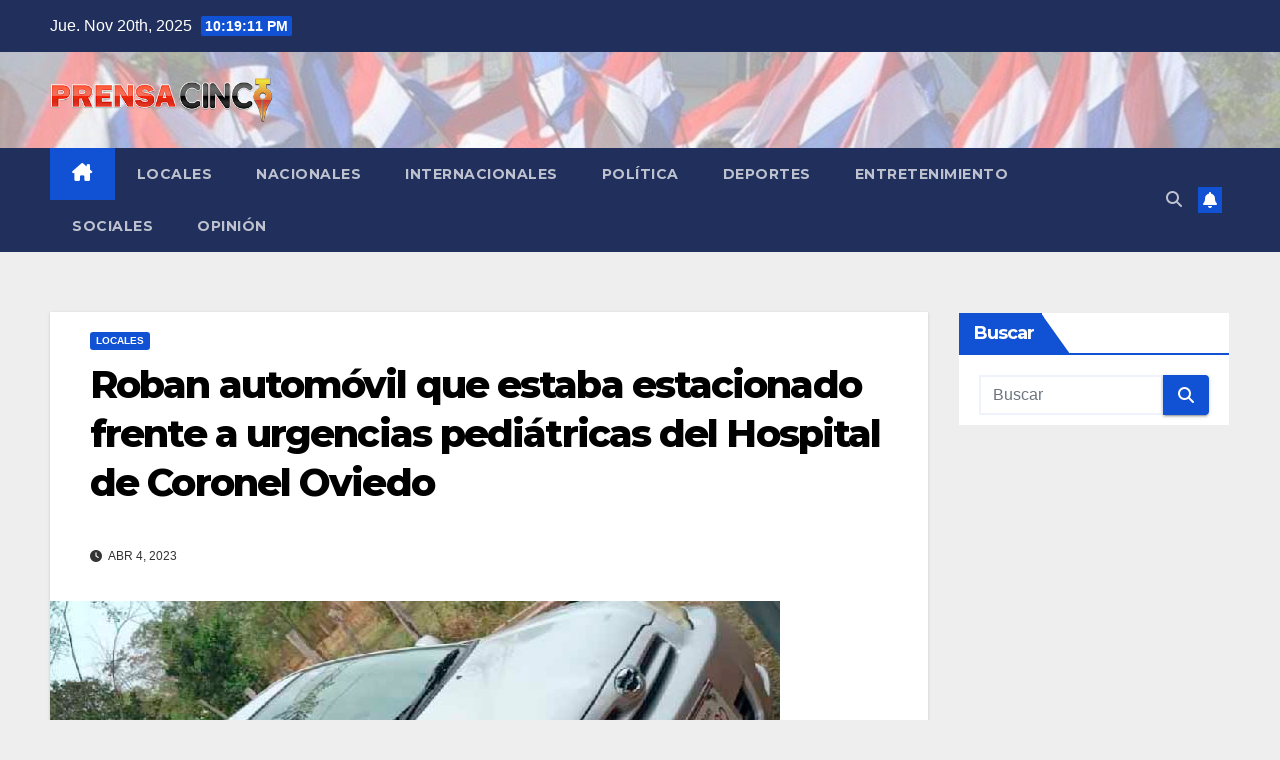

--- FILE ---
content_type: text/html; charset=UTF-8
request_url: https://prensa5.com/roban-automovil-que-estaba-estacionado-frente-a-urgencias-pediatricas-del-hospital-de-coronel-oviedo/
body_size: 14298
content:
<!DOCTYPE html>
<html lang="es">
<head>
<meta charset="UTF-8">
<meta name="viewport" content="width=device-width, initial-scale=1">
<link rel="profile" href="https://gmpg.org/xfn/11">
	<script type="text/javascript">function theChampLoadEvent(e){var t=window.onload;if(typeof window.onload!="function"){window.onload=e}else{window.onload=function(){t();e()}}}</script>
		<script type="text/javascript">var theChampDefaultLang = 'es_ES', theChampCloseIconPath = 'https://prensa5.com/wp-content/plugins/super-socializer/images/close.png';</script>
		<script>var theChampSiteUrl = 'https://prensa5.com', theChampVerified = 0, theChampEmailPopup = 0, heateorSsMoreSharePopupSearchText = 'Search';</script>
			<script> var theChampFBKey = '', theChampFBLang = 'es_ES', theChampFbLikeMycred = 0, theChampSsga = 0, theChampCommentNotification = 0, theChampHeateorFcmRecentComments = 0, theChampFbIosLogin = 0; </script>
						<script type="text/javascript">var theChampFBCommentUrl = 'https://www.facebook.com/prensacinco'; var theChampFBCommentColor = 'light'; var theChampFBCommentNumPosts = ''; var theChampFBCommentWidth = '100%'; var theChampFBCommentOrderby = 'social'; var theChampCommentingTabs = "facebook,disqus, wordpress,", theChampGpCommentsUrl = 'https://www.facebook.com/prensacinco', theChampDisqusShortname = '', theChampScEnabledTabs = 'fb,wordpress', theChampScLabel = 'Deja un comentario', theChampScTabLabels = {"wordpress":"Default Comments (0)","fb":"Comentarios de Facebook","disqus":"Disqus Comments"}, theChampGpCommentsWidth = 0, theChampCommentingId = 'respond'</script>
					<style type="text/css">
						.the_champ_button_instagram span.the_champ_svg,a.the_champ_instagram span.the_champ_svg{background:radial-gradient(circle at 30% 107%,#fdf497 0,#fdf497 5%,#fd5949 45%,#d6249f 60%,#285aeb 90%)}
					.the_champ_horizontal_sharing .the_champ_svg,.heateor_ss_standard_follow_icons_container .the_champ_svg{
					color: #fff;
				border-width: 0px;
		border-style: solid;
		border-color: transparent;
	}
		.the_champ_horizontal_sharing .theChampTCBackground{
		color:#666;
	}
		.the_champ_horizontal_sharing span.the_champ_svg:hover,.heateor_ss_standard_follow_icons_container span.the_champ_svg:hover{
				border-color: transparent;
	}
		.the_champ_vertical_sharing span.the_champ_svg,.heateor_ss_floating_follow_icons_container span.the_champ_svg{
					color: #fff;
				border-width: 0px;
		border-style: solid;
		border-color: transparent;
	}
		.the_champ_vertical_sharing .theChampTCBackground{
		color:#666;
	}
		.the_champ_vertical_sharing span.the_champ_svg:hover,.heateor_ss_floating_follow_icons_container span.the_champ_svg:hover{
						border-color: transparent;
		}
	@media screen and (max-width:783px){.the_champ_vertical_sharing{display:none!important}}div.heateor_ss_mobile_footer{display:none;}@media screen and (max-width:783px){div.the_champ_bottom_sharing div.the_champ_sharing_ul .theChampTCBackground{width:100%!important;background-color:white}div.the_champ_bottom_sharing{width:100%!important;left:0!important;}div.the_champ_bottom_sharing a{width:11.111111111111% !important;margin:0!important;padding:0!important;}div.the_champ_bottom_sharing .the_champ_svg{width:100%!important;}div.the_champ_bottom_sharing div.theChampTotalShareCount{font-size:.7em!important;line-height:28px!important}div.the_champ_bottom_sharing div.theChampTotalShareText{font-size:.5em!important;line-height:0px!important}div.heateor_ss_mobile_footer{display:block;height:40px;}.the_champ_bottom_sharing{padding:0!important;display:block!important;width: auto!important;bottom:-2px!important;top: auto!important;}.the_champ_bottom_sharing .the_champ_square_count{line-height: inherit;}.the_champ_bottom_sharing .theChampSharingArrow{display:none;}.the_champ_bottom_sharing .theChampTCBackground{margin-right: 1.1em !important}}</style>
	<meta name='robots' content='index, follow, max-image-preview:large, max-snippet:-1, max-video-preview:-1' />
	<style>img:is([sizes="auto" i], [sizes^="auto," i]) { contain-intrinsic-size: 3000px 1500px }</style>
	
	<!-- This site is optimized with the Yoast SEO plugin v26.4 - https://yoast.com/wordpress/plugins/seo/ -->
	<title>Roban automóvil que estaba estacionado frente a urgencias pediátricas del Hospital de Coronel Oviedo &#8211; Prensa 5</title>
	<link rel="canonical" href="https://prensa5.com/roban-automovil-que-estaba-estacionado-frente-a-urgencias-pediatricas-del-hospital-de-coronel-oviedo/" />
	<meta property="og:locale" content="es_ES" />
	<meta property="og:type" content="article" />
	<meta property="og:title" content="Roban automóvil que estaba estacionado frente a urgencias pediátricas del Hospital de Coronel Oviedo &#8211; Prensa 5" />
	<meta property="og:description" content="Un vehículo  que estaba estacionado frente a urgencias pediátricas del Hospital de Coronel Oviedo fue robado en la madrugada de este martes. Se trata de un automóvil de la marca Toyota, modelo Corolla Runx, color gris año 2005, con chapa N° OCJ-232PY, propiedad de María Cardozo. El robo fue denunciado este martes 04 de abril, [&hellip;]" />
	<meta property="og:url" content="https://prensa5.com/roban-automovil-que-estaba-estacionado-frente-a-urgencias-pediatricas-del-hospital-de-coronel-oviedo/" />
	<meta property="og:site_name" content="Prensa 5" />
	<meta property="article:publisher" content="https://www.facebook.com/prensacinco/" />
	<meta property="article:published_time" content="2023-04-04T13:37:08+00:00" />
	<meta property="article:modified_time" content="2023-04-04T13:37:40+00:00" />
	<meta property="og:image" content="https://prensa5.com/wp-content/uploads/2023/04/auto.jpg" />
	<meta property="og:image:width" content="730" />
	<meta property="og:image:height" content="460" />
	<meta property="og:image:type" content="image/jpeg" />
	<meta name="author" content="Jennifer Gonzalez" />
	<meta name="twitter:card" content="summary_large_image" />
	<meta name="twitter:creator" content="@prensacinco" />
	<meta name="twitter:site" content="@prensacinco" />
	<meta name="twitter:label1" content="Escrito por" />
	<meta name="twitter:data1" content="Jennifer Gonzalez" />
	<meta name="twitter:label2" content="Tiempo de lectura" />
	<meta name="twitter:data2" content="1 minuto" />
	<script type="application/ld+json" class="yoast-schema-graph">{"@context":"https://schema.org","@graph":[{"@type":"Article","@id":"https://prensa5.com/roban-automovil-que-estaba-estacionado-frente-a-urgencias-pediatricas-del-hospital-de-coronel-oviedo/#article","isPartOf":{"@id":"https://prensa5.com/roban-automovil-que-estaba-estacionado-frente-a-urgencias-pediatricas-del-hospital-de-coronel-oviedo/"},"author":{"name":"Jennifer Gonzalez","@id":"https://prensa5.com/#/schema/person/02d10daf9e580574cfff6166e4e2fd98"},"headline":"Roban automóvil que estaba estacionado frente a urgencias pediátricas del Hospital de Coronel Oviedo","datePublished":"2023-04-04T13:37:08+00:00","dateModified":"2023-04-04T13:37:40+00:00","mainEntityOfPage":{"@id":"https://prensa5.com/roban-automovil-que-estaba-estacionado-frente-a-urgencias-pediatricas-del-hospital-de-coronel-oviedo/"},"wordCount":238,"publisher":{"@id":"https://prensa5.com/#organization"},"image":{"@id":"https://prensa5.com/roban-automovil-que-estaba-estacionado-frente-a-urgencias-pediatricas-del-hospital-de-coronel-oviedo/#primaryimage"},"thumbnailUrl":"https://prensa5.com/wp-content/uploads/2023/04/auto.jpg","articleSection":["Locales"],"inLanguage":"es"},{"@type":"WebPage","@id":"https://prensa5.com/roban-automovil-que-estaba-estacionado-frente-a-urgencias-pediatricas-del-hospital-de-coronel-oviedo/","url":"https://prensa5.com/roban-automovil-que-estaba-estacionado-frente-a-urgencias-pediatricas-del-hospital-de-coronel-oviedo/","name":"Roban automóvil que estaba estacionado frente a urgencias pediátricas del Hospital de Coronel Oviedo &#8211; Prensa 5","isPartOf":{"@id":"https://prensa5.com/#website"},"primaryImageOfPage":{"@id":"https://prensa5.com/roban-automovil-que-estaba-estacionado-frente-a-urgencias-pediatricas-del-hospital-de-coronel-oviedo/#primaryimage"},"image":{"@id":"https://prensa5.com/roban-automovil-que-estaba-estacionado-frente-a-urgencias-pediatricas-del-hospital-de-coronel-oviedo/#primaryimage"},"thumbnailUrl":"https://prensa5.com/wp-content/uploads/2023/04/auto.jpg","datePublished":"2023-04-04T13:37:08+00:00","dateModified":"2023-04-04T13:37:40+00:00","breadcrumb":{"@id":"https://prensa5.com/roban-automovil-que-estaba-estacionado-frente-a-urgencias-pediatricas-del-hospital-de-coronel-oviedo/#breadcrumb"},"inLanguage":"es","potentialAction":[{"@type":"ReadAction","target":["https://prensa5.com/roban-automovil-que-estaba-estacionado-frente-a-urgencias-pediatricas-del-hospital-de-coronel-oviedo/"]}]},{"@type":"ImageObject","inLanguage":"es","@id":"https://prensa5.com/roban-automovil-que-estaba-estacionado-frente-a-urgencias-pediatricas-del-hospital-de-coronel-oviedo/#primaryimage","url":"https://prensa5.com/wp-content/uploads/2023/04/auto.jpg","contentUrl":"https://prensa5.com/wp-content/uploads/2023/04/auto.jpg","width":730,"height":460},{"@type":"BreadcrumbList","@id":"https://prensa5.com/roban-automovil-que-estaba-estacionado-frente-a-urgencias-pediatricas-del-hospital-de-coronel-oviedo/#breadcrumb","itemListElement":[{"@type":"ListItem","position":1,"name":"Portada","item":"https://prensa5.com/"},{"@type":"ListItem","position":2,"name":"Roban automóvil que estaba estacionado frente a urgencias pediátricas del Hospital de Coronel Oviedo"}]},{"@type":"WebSite","@id":"https://prensa5.com/#website","url":"https://prensa5.com/","name":"Prensa 5","description":"Periódico Digital","publisher":{"@id":"https://prensa5.com/#organization"},"potentialAction":[{"@type":"SearchAction","target":{"@type":"EntryPoint","urlTemplate":"https://prensa5.com/?s={search_term_string}"},"query-input":{"@type":"PropertyValueSpecification","valueRequired":true,"valueName":"search_term_string"}}],"inLanguage":"es"},{"@type":"Organization","@id":"https://prensa5.com/#organization","name":"Prensa5","url":"https://prensa5.com/","logo":{"@type":"ImageObject","inLanguage":"es","@id":"https://prensa5.com/#/schema/logo/image/","url":"https://prensa5.com/wp-content/uploads/2023/01/cropped-cropped-logo.png","contentUrl":"https://prensa5.com/wp-content/uploads/2023/01/cropped-cropped-logo.png","width":359,"height":75,"caption":"Prensa5"},"image":{"@id":"https://prensa5.com/#/schema/logo/image/"},"sameAs":["https://www.facebook.com/prensacinco/","https://x.com/prensacinco"]},{"@type":"Person","@id":"https://prensa5.com/#/schema/person/02d10daf9e580574cfff6166e4e2fd98","name":"Jennifer Gonzalez","image":{"@type":"ImageObject","inLanguage":"es","@id":"https://prensa5.com/#/schema/person/image/","url":"https://secure.gravatar.com/avatar/a8b118c2fbfb3c2c2b23cccd1f2d0f0db71c00fc1ea12c43bc952cc7b48614d9?s=96&d=wavatar&r=g","contentUrl":"https://secure.gravatar.com/avatar/a8b118c2fbfb3c2c2b23cccd1f2d0f0db71c00fc1ea12c43bc952cc7b48614d9?s=96&d=wavatar&r=g","caption":"Jennifer Gonzalez"},"sameAs":["https://prensa5.com"],"url":"https://prensa5.com/author/jgonzalez/"}]}</script>
	<!-- / Yoast SEO plugin. -->


<link rel='dns-prefetch' href='//ws.sharethis.com' />
<link rel='dns-prefetch' href='//fonts.googleapis.com' />
<script>
window._wpemojiSettings = {"baseUrl":"https:\/\/s.w.org\/images\/core\/emoji\/16.0.1\/72x72\/","ext":".png","svgUrl":"https:\/\/s.w.org\/images\/core\/emoji\/16.0.1\/svg\/","svgExt":".svg","source":{"concatemoji":"https:\/\/prensa5.com\/wp-includes\/js\/wp-emoji-release.min.js?ver=6.8.3"}};
/*! This file is auto-generated */
!function(s,n){var o,i,e;function c(e){try{var t={supportTests:e,timestamp:(new Date).valueOf()};sessionStorage.setItem(o,JSON.stringify(t))}catch(e){}}function p(e,t,n){e.clearRect(0,0,e.canvas.width,e.canvas.height),e.fillText(t,0,0);var t=new Uint32Array(e.getImageData(0,0,e.canvas.width,e.canvas.height).data),a=(e.clearRect(0,0,e.canvas.width,e.canvas.height),e.fillText(n,0,0),new Uint32Array(e.getImageData(0,0,e.canvas.width,e.canvas.height).data));return t.every(function(e,t){return e===a[t]})}function u(e,t){e.clearRect(0,0,e.canvas.width,e.canvas.height),e.fillText(t,0,0);for(var n=e.getImageData(16,16,1,1),a=0;a<n.data.length;a++)if(0!==n.data[a])return!1;return!0}function f(e,t,n,a){switch(t){case"flag":return n(e,"\ud83c\udff3\ufe0f\u200d\u26a7\ufe0f","\ud83c\udff3\ufe0f\u200b\u26a7\ufe0f")?!1:!n(e,"\ud83c\udde8\ud83c\uddf6","\ud83c\udde8\u200b\ud83c\uddf6")&&!n(e,"\ud83c\udff4\udb40\udc67\udb40\udc62\udb40\udc65\udb40\udc6e\udb40\udc67\udb40\udc7f","\ud83c\udff4\u200b\udb40\udc67\u200b\udb40\udc62\u200b\udb40\udc65\u200b\udb40\udc6e\u200b\udb40\udc67\u200b\udb40\udc7f");case"emoji":return!a(e,"\ud83e\udedf")}return!1}function g(e,t,n,a){var r="undefined"!=typeof WorkerGlobalScope&&self instanceof WorkerGlobalScope?new OffscreenCanvas(300,150):s.createElement("canvas"),o=r.getContext("2d",{willReadFrequently:!0}),i=(o.textBaseline="top",o.font="600 32px Arial",{});return e.forEach(function(e){i[e]=t(o,e,n,a)}),i}function t(e){var t=s.createElement("script");t.src=e,t.defer=!0,s.head.appendChild(t)}"undefined"!=typeof Promise&&(o="wpEmojiSettingsSupports",i=["flag","emoji"],n.supports={everything:!0,everythingExceptFlag:!0},e=new Promise(function(e){s.addEventListener("DOMContentLoaded",e,{once:!0})}),new Promise(function(t){var n=function(){try{var e=JSON.parse(sessionStorage.getItem(o));if("object"==typeof e&&"number"==typeof e.timestamp&&(new Date).valueOf()<e.timestamp+604800&&"object"==typeof e.supportTests)return e.supportTests}catch(e){}return null}();if(!n){if("undefined"!=typeof Worker&&"undefined"!=typeof OffscreenCanvas&&"undefined"!=typeof URL&&URL.createObjectURL&&"undefined"!=typeof Blob)try{var e="postMessage("+g.toString()+"("+[JSON.stringify(i),f.toString(),p.toString(),u.toString()].join(",")+"));",a=new Blob([e],{type:"text/javascript"}),r=new Worker(URL.createObjectURL(a),{name:"wpTestEmojiSupports"});return void(r.onmessage=function(e){c(n=e.data),r.terminate(),t(n)})}catch(e){}c(n=g(i,f,p,u))}t(n)}).then(function(e){for(var t in e)n.supports[t]=e[t],n.supports.everything=n.supports.everything&&n.supports[t],"flag"!==t&&(n.supports.everythingExceptFlag=n.supports.everythingExceptFlag&&n.supports[t]);n.supports.everythingExceptFlag=n.supports.everythingExceptFlag&&!n.supports.flag,n.DOMReady=!1,n.readyCallback=function(){n.DOMReady=!0}}).then(function(){return e}).then(function(){var e;n.supports.everything||(n.readyCallback(),(e=n.source||{}).concatemoji?t(e.concatemoji):e.wpemoji&&e.twemoji&&(t(e.twemoji),t(e.wpemoji)))}))}((window,document),window._wpemojiSettings);
</script>
<style id='wp-emoji-styles-inline-css'>

	img.wp-smiley, img.emoji {
		display: inline !important;
		border: none !important;
		box-shadow: none !important;
		height: 1em !important;
		width: 1em !important;
		margin: 0 0.07em !important;
		vertical-align: -0.1em !important;
		background: none !important;
		padding: 0 !important;
	}
</style>
<link rel='stylesheet' id='wp-block-library-css' href='https://prensa5.com/wp-includes/css/dist/block-library/style.min.css?ver=6.8.3' media='all' />
<style id='wp-block-library-theme-inline-css'>
.wp-block-audio :where(figcaption){color:#555;font-size:13px;text-align:center}.is-dark-theme .wp-block-audio :where(figcaption){color:#ffffffa6}.wp-block-audio{margin:0 0 1em}.wp-block-code{border:1px solid #ccc;border-radius:4px;font-family:Menlo,Consolas,monaco,monospace;padding:.8em 1em}.wp-block-embed :where(figcaption){color:#555;font-size:13px;text-align:center}.is-dark-theme .wp-block-embed :where(figcaption){color:#ffffffa6}.wp-block-embed{margin:0 0 1em}.blocks-gallery-caption{color:#555;font-size:13px;text-align:center}.is-dark-theme .blocks-gallery-caption{color:#ffffffa6}:root :where(.wp-block-image figcaption){color:#555;font-size:13px;text-align:center}.is-dark-theme :root :where(.wp-block-image figcaption){color:#ffffffa6}.wp-block-image{margin:0 0 1em}.wp-block-pullquote{border-bottom:4px solid;border-top:4px solid;color:currentColor;margin-bottom:1.75em}.wp-block-pullquote cite,.wp-block-pullquote footer,.wp-block-pullquote__citation{color:currentColor;font-size:.8125em;font-style:normal;text-transform:uppercase}.wp-block-quote{border-left:.25em solid;margin:0 0 1.75em;padding-left:1em}.wp-block-quote cite,.wp-block-quote footer{color:currentColor;font-size:.8125em;font-style:normal;position:relative}.wp-block-quote:where(.has-text-align-right){border-left:none;border-right:.25em solid;padding-left:0;padding-right:1em}.wp-block-quote:where(.has-text-align-center){border:none;padding-left:0}.wp-block-quote.is-large,.wp-block-quote.is-style-large,.wp-block-quote:where(.is-style-plain){border:none}.wp-block-search .wp-block-search__label{font-weight:700}.wp-block-search__button{border:1px solid #ccc;padding:.375em .625em}:where(.wp-block-group.has-background){padding:1.25em 2.375em}.wp-block-separator.has-css-opacity{opacity:.4}.wp-block-separator{border:none;border-bottom:2px solid;margin-left:auto;margin-right:auto}.wp-block-separator.has-alpha-channel-opacity{opacity:1}.wp-block-separator:not(.is-style-wide):not(.is-style-dots){width:100px}.wp-block-separator.has-background:not(.is-style-dots){border-bottom:none;height:1px}.wp-block-separator.has-background:not(.is-style-wide):not(.is-style-dots){height:2px}.wp-block-table{margin:0 0 1em}.wp-block-table td,.wp-block-table th{word-break:normal}.wp-block-table :where(figcaption){color:#555;font-size:13px;text-align:center}.is-dark-theme .wp-block-table :where(figcaption){color:#ffffffa6}.wp-block-video :where(figcaption){color:#555;font-size:13px;text-align:center}.is-dark-theme .wp-block-video :where(figcaption){color:#ffffffa6}.wp-block-video{margin:0 0 1em}:root :where(.wp-block-template-part.has-background){margin-bottom:0;margin-top:0;padding:1.25em 2.375em}
</style>
<style id='classic-theme-styles-inline-css'>
/*! This file is auto-generated */
.wp-block-button__link{color:#fff;background-color:#32373c;border-radius:9999px;box-shadow:none;text-decoration:none;padding:calc(.667em + 2px) calc(1.333em + 2px);font-size:1.125em}.wp-block-file__button{background:#32373c;color:#fff;text-decoration:none}
</style>
<style id='global-styles-inline-css'>
:root{--wp--preset--aspect-ratio--square: 1;--wp--preset--aspect-ratio--4-3: 4/3;--wp--preset--aspect-ratio--3-4: 3/4;--wp--preset--aspect-ratio--3-2: 3/2;--wp--preset--aspect-ratio--2-3: 2/3;--wp--preset--aspect-ratio--16-9: 16/9;--wp--preset--aspect-ratio--9-16: 9/16;--wp--preset--color--black: #000000;--wp--preset--color--cyan-bluish-gray: #abb8c3;--wp--preset--color--white: #ffffff;--wp--preset--color--pale-pink: #f78da7;--wp--preset--color--vivid-red: #cf2e2e;--wp--preset--color--luminous-vivid-orange: #ff6900;--wp--preset--color--luminous-vivid-amber: #fcb900;--wp--preset--color--light-green-cyan: #7bdcb5;--wp--preset--color--vivid-green-cyan: #00d084;--wp--preset--color--pale-cyan-blue: #8ed1fc;--wp--preset--color--vivid-cyan-blue: #0693e3;--wp--preset--color--vivid-purple: #9b51e0;--wp--preset--gradient--vivid-cyan-blue-to-vivid-purple: linear-gradient(135deg,rgba(6,147,227,1) 0%,rgb(155,81,224) 100%);--wp--preset--gradient--light-green-cyan-to-vivid-green-cyan: linear-gradient(135deg,rgb(122,220,180) 0%,rgb(0,208,130) 100%);--wp--preset--gradient--luminous-vivid-amber-to-luminous-vivid-orange: linear-gradient(135deg,rgba(252,185,0,1) 0%,rgba(255,105,0,1) 100%);--wp--preset--gradient--luminous-vivid-orange-to-vivid-red: linear-gradient(135deg,rgba(255,105,0,1) 0%,rgb(207,46,46) 100%);--wp--preset--gradient--very-light-gray-to-cyan-bluish-gray: linear-gradient(135deg,rgb(238,238,238) 0%,rgb(169,184,195) 100%);--wp--preset--gradient--cool-to-warm-spectrum: linear-gradient(135deg,rgb(74,234,220) 0%,rgb(151,120,209) 20%,rgb(207,42,186) 40%,rgb(238,44,130) 60%,rgb(251,105,98) 80%,rgb(254,248,76) 100%);--wp--preset--gradient--blush-light-purple: linear-gradient(135deg,rgb(255,206,236) 0%,rgb(152,150,240) 100%);--wp--preset--gradient--blush-bordeaux: linear-gradient(135deg,rgb(254,205,165) 0%,rgb(254,45,45) 50%,rgb(107,0,62) 100%);--wp--preset--gradient--luminous-dusk: linear-gradient(135deg,rgb(255,203,112) 0%,rgb(199,81,192) 50%,rgb(65,88,208) 100%);--wp--preset--gradient--pale-ocean: linear-gradient(135deg,rgb(255,245,203) 0%,rgb(182,227,212) 50%,rgb(51,167,181) 100%);--wp--preset--gradient--electric-grass: linear-gradient(135deg,rgb(202,248,128) 0%,rgb(113,206,126) 100%);--wp--preset--gradient--midnight: linear-gradient(135deg,rgb(2,3,129) 0%,rgb(40,116,252) 100%);--wp--preset--font-size--small: 13px;--wp--preset--font-size--medium: 20px;--wp--preset--font-size--large: 36px;--wp--preset--font-size--x-large: 42px;--wp--preset--spacing--20: 0.44rem;--wp--preset--spacing--30: 0.67rem;--wp--preset--spacing--40: 1rem;--wp--preset--spacing--50: 1.5rem;--wp--preset--spacing--60: 2.25rem;--wp--preset--spacing--70: 3.38rem;--wp--preset--spacing--80: 5.06rem;--wp--preset--shadow--natural: 6px 6px 9px rgba(0, 0, 0, 0.2);--wp--preset--shadow--deep: 12px 12px 50px rgba(0, 0, 0, 0.4);--wp--preset--shadow--sharp: 6px 6px 0px rgba(0, 0, 0, 0.2);--wp--preset--shadow--outlined: 6px 6px 0px -3px rgba(255, 255, 255, 1), 6px 6px rgba(0, 0, 0, 1);--wp--preset--shadow--crisp: 6px 6px 0px rgba(0, 0, 0, 1);}:root :where(.is-layout-flow) > :first-child{margin-block-start: 0;}:root :where(.is-layout-flow) > :last-child{margin-block-end: 0;}:root :where(.is-layout-flow) > *{margin-block-start: 24px;margin-block-end: 0;}:root :where(.is-layout-constrained) > :first-child{margin-block-start: 0;}:root :where(.is-layout-constrained) > :last-child{margin-block-end: 0;}:root :where(.is-layout-constrained) > *{margin-block-start: 24px;margin-block-end: 0;}:root :where(.is-layout-flex){gap: 24px;}:root :where(.is-layout-grid){gap: 24px;}body .is-layout-flex{display: flex;}.is-layout-flex{flex-wrap: wrap;align-items: center;}.is-layout-flex > :is(*, div){margin: 0;}body .is-layout-grid{display: grid;}.is-layout-grid > :is(*, div){margin: 0;}.has-black-color{color: var(--wp--preset--color--black) !important;}.has-cyan-bluish-gray-color{color: var(--wp--preset--color--cyan-bluish-gray) !important;}.has-white-color{color: var(--wp--preset--color--white) !important;}.has-pale-pink-color{color: var(--wp--preset--color--pale-pink) !important;}.has-vivid-red-color{color: var(--wp--preset--color--vivid-red) !important;}.has-luminous-vivid-orange-color{color: var(--wp--preset--color--luminous-vivid-orange) !important;}.has-luminous-vivid-amber-color{color: var(--wp--preset--color--luminous-vivid-amber) !important;}.has-light-green-cyan-color{color: var(--wp--preset--color--light-green-cyan) !important;}.has-vivid-green-cyan-color{color: var(--wp--preset--color--vivid-green-cyan) !important;}.has-pale-cyan-blue-color{color: var(--wp--preset--color--pale-cyan-blue) !important;}.has-vivid-cyan-blue-color{color: var(--wp--preset--color--vivid-cyan-blue) !important;}.has-vivid-purple-color{color: var(--wp--preset--color--vivid-purple) !important;}.has-black-background-color{background-color: var(--wp--preset--color--black) !important;}.has-cyan-bluish-gray-background-color{background-color: var(--wp--preset--color--cyan-bluish-gray) !important;}.has-white-background-color{background-color: var(--wp--preset--color--white) !important;}.has-pale-pink-background-color{background-color: var(--wp--preset--color--pale-pink) !important;}.has-vivid-red-background-color{background-color: var(--wp--preset--color--vivid-red) !important;}.has-luminous-vivid-orange-background-color{background-color: var(--wp--preset--color--luminous-vivid-orange) !important;}.has-luminous-vivid-amber-background-color{background-color: var(--wp--preset--color--luminous-vivid-amber) !important;}.has-light-green-cyan-background-color{background-color: var(--wp--preset--color--light-green-cyan) !important;}.has-vivid-green-cyan-background-color{background-color: var(--wp--preset--color--vivid-green-cyan) !important;}.has-pale-cyan-blue-background-color{background-color: var(--wp--preset--color--pale-cyan-blue) !important;}.has-vivid-cyan-blue-background-color{background-color: var(--wp--preset--color--vivid-cyan-blue) !important;}.has-vivid-purple-background-color{background-color: var(--wp--preset--color--vivid-purple) !important;}.has-black-border-color{border-color: var(--wp--preset--color--black) !important;}.has-cyan-bluish-gray-border-color{border-color: var(--wp--preset--color--cyan-bluish-gray) !important;}.has-white-border-color{border-color: var(--wp--preset--color--white) !important;}.has-pale-pink-border-color{border-color: var(--wp--preset--color--pale-pink) !important;}.has-vivid-red-border-color{border-color: var(--wp--preset--color--vivid-red) !important;}.has-luminous-vivid-orange-border-color{border-color: var(--wp--preset--color--luminous-vivid-orange) !important;}.has-luminous-vivid-amber-border-color{border-color: var(--wp--preset--color--luminous-vivid-amber) !important;}.has-light-green-cyan-border-color{border-color: var(--wp--preset--color--light-green-cyan) !important;}.has-vivid-green-cyan-border-color{border-color: var(--wp--preset--color--vivid-green-cyan) !important;}.has-pale-cyan-blue-border-color{border-color: var(--wp--preset--color--pale-cyan-blue) !important;}.has-vivid-cyan-blue-border-color{border-color: var(--wp--preset--color--vivid-cyan-blue) !important;}.has-vivid-purple-border-color{border-color: var(--wp--preset--color--vivid-purple) !important;}.has-vivid-cyan-blue-to-vivid-purple-gradient-background{background: var(--wp--preset--gradient--vivid-cyan-blue-to-vivid-purple) !important;}.has-light-green-cyan-to-vivid-green-cyan-gradient-background{background: var(--wp--preset--gradient--light-green-cyan-to-vivid-green-cyan) !important;}.has-luminous-vivid-amber-to-luminous-vivid-orange-gradient-background{background: var(--wp--preset--gradient--luminous-vivid-amber-to-luminous-vivid-orange) !important;}.has-luminous-vivid-orange-to-vivid-red-gradient-background{background: var(--wp--preset--gradient--luminous-vivid-orange-to-vivid-red) !important;}.has-very-light-gray-to-cyan-bluish-gray-gradient-background{background: var(--wp--preset--gradient--very-light-gray-to-cyan-bluish-gray) !important;}.has-cool-to-warm-spectrum-gradient-background{background: var(--wp--preset--gradient--cool-to-warm-spectrum) !important;}.has-blush-light-purple-gradient-background{background: var(--wp--preset--gradient--blush-light-purple) !important;}.has-blush-bordeaux-gradient-background{background: var(--wp--preset--gradient--blush-bordeaux) !important;}.has-luminous-dusk-gradient-background{background: var(--wp--preset--gradient--luminous-dusk) !important;}.has-pale-ocean-gradient-background{background: var(--wp--preset--gradient--pale-ocean) !important;}.has-electric-grass-gradient-background{background: var(--wp--preset--gradient--electric-grass) !important;}.has-midnight-gradient-background{background: var(--wp--preset--gradient--midnight) !important;}.has-small-font-size{font-size: var(--wp--preset--font-size--small) !important;}.has-medium-font-size{font-size: var(--wp--preset--font-size--medium) !important;}.has-large-font-size{font-size: var(--wp--preset--font-size--large) !important;}.has-x-large-font-size{font-size: var(--wp--preset--font-size--x-large) !important;}
:root :where(.wp-block-pullquote){font-size: 1.5em;line-height: 1.6;}
</style>
<link rel='stylesheet' id='newsup-fonts-css' href='//fonts.googleapis.com/css?family=Montserrat%3A400%2C500%2C700%2C800%7CWork%2BSans%3A300%2C400%2C500%2C600%2C700%2C800%2C900%26display%3Dswap&#038;subset=latin%2Clatin-ext' media='all' />
<link rel='stylesheet' id='bootstrap-css' href='https://prensa5.com/wp-content/themes/newsup/css/bootstrap.css?ver=6.8.3' media='all' />
<link rel='stylesheet' id='newsup-style-css' href='https://prensa5.com/wp-content/themes/newsup/style.css?ver=6.8.3' media='all' />
<link rel='stylesheet' id='newsup-default-css' href='https://prensa5.com/wp-content/themes/newsup/css/colors/default.css?ver=6.8.3' media='all' />
<link rel='stylesheet' id='font-awesome-5-all-css' href='https://prensa5.com/wp-content/themes/newsup/css/font-awesome/css/all.min.css?ver=6.8.3' media='all' />
<link rel='stylesheet' id='font-awesome-4-shim-css' href='https://prensa5.com/wp-content/themes/newsup/css/font-awesome/css/v4-shims.min.css?ver=6.8.3' media='all' />
<link rel='stylesheet' id='owl-carousel-css' href='https://prensa5.com/wp-content/themes/newsup/css/owl.carousel.css?ver=6.8.3' media='all' />
<link rel='stylesheet' id='smartmenus-css' href='https://prensa5.com/wp-content/themes/newsup/css/jquery.smartmenus.bootstrap.css?ver=6.8.3' media='all' />
<link rel='stylesheet' id='newsup-custom-css-css' href='https://prensa5.com/wp-content/themes/newsup/inc/ansar/customize/css/customizer.css?ver=1.0' media='all' />
<link rel='stylesheet' id='the_champ_frontend_css-css' href='https://prensa5.com/wp-content/plugins/super-socializer/css/front.css?ver=7.14.5' media='all' />
<link rel='stylesheet' id='simple-share-buttons-adder-ssba-css' href='https://prensa5.com/wp-content/plugins/simple-share-buttons-adder/css/ssba.css?ver=1762544802' media='all' />
<style id='simple-share-buttons-adder-ssba-inline-css'>
	.ssba {
									
									
									
									
								}
								.ssba img
								{
									width: 35px !important;
									padding: 6px;
									border:  0;
									box-shadow: none !important;
									display: inline !important;
									vertical-align: middle;
									box-sizing: unset;
								}

								.ssba-classic-2 .ssbp-text {
									display: none!important;
								}

								.ssba .fb-save
								{
								padding: 6px;
								line-height: 30px; }
								.ssba, .ssba a
								{
									text-decoration:none;
									background: none;
									
									font-size: 12px;
									
									font-weight: normal;
								}
								

			   #ssba-bar-2 .ssbp-bar-list {
					max-width: 48px !important;;
			   }
			   #ssba-bar-2 .ssbp-bar-list li a {height: 48px !important; width: 48px !important; 
				}
				#ssba-bar-2 .ssbp-bar-list li a:hover {
				}

				#ssba-bar-2 .ssbp-bar-list li a svg,
				 #ssba-bar-2 .ssbp-bar-list li a svg path, .ssbp-bar-list li a.ssbp-surfingbird span:not(.color-icon) svg polygon {line-height: 48px !important;; font-size: 18px;}
				#ssba-bar-2 .ssbp-bar-list li a:hover svg,
				 #ssba-bar-2 .ssbp-bar-list li a:hover svg path, .ssbp-bar-list li a.ssbp-surfingbird span:not(.color-icon) svg polygon {}
				#ssba-bar-2 .ssbp-bar-list li {
				margin: 0px 0!important;
				}@media only screen and ( max-width: 750px ) {
				#ssba-bar-2 {
				display: block;
				}
			}
</style>
<script id='st_insights_js' async='async' src="https://ws.sharethis.com/button/st_insights.js?publisher=4d48b7c5-0ae3-43d4-bfbe-3ff8c17a8ae6&amp;product=simpleshare&amp;ver=8.5.3" id="ssba-sharethis-js"></script>
<script src="https://prensa5.com/wp-includes/js/jquery/jquery.min.js?ver=3.7.1" id="jquery-core-js"></script>
<script async='async' src="https://prensa5.com/wp-includes/js/jquery/jquery-migrate.min.js?ver=3.4.1" id="jquery-migrate-js"></script>
<script async='async' src="https://prensa5.com/wp-content/themes/newsup/js/navigation.js?ver=6.8.3" id="newsup-navigation-js"></script>
<script async='async' src="https://prensa5.com/wp-content/themes/newsup/js/bootstrap.js?ver=6.8.3" id="bootstrap-js"></script>
<script async='async' src="https://prensa5.com/wp-content/themes/newsup/js/owl.carousel.min.js?ver=6.8.3" id="owl-carousel-min-js"></script>
<script async='async' src="https://prensa5.com/wp-content/themes/newsup/js/jquery.smartmenus.js?ver=6.8.3" id="smartmenus-js-js"></script>
<script async='async' src="https://prensa5.com/wp-content/themes/newsup/js/jquery.smartmenus.bootstrap.js?ver=6.8.3" id="bootstrap-smartmenus-js-js"></script>
<script async='async' src="https://prensa5.com/wp-content/themes/newsup/js/jquery.marquee.js?ver=6.8.3" id="newsup-marquee-js-js"></script>
<script async='async' src="https://prensa5.com/wp-content/themes/newsup/js/main.js?ver=6.8.3" id="newsup-main-js-js"></script>
<link rel="https://api.w.org/" href="https://prensa5.com/wp-json/" /><link rel="alternate" title="JSON" type="application/json" href="https://prensa5.com/wp-json/wp/v2/posts/90415" /><meta name="generator" content="WordPress 6.8.3" />
<link rel='shortlink' href='https://prensa5.com/?p=90415' />
<link rel="alternate" title="oEmbed (JSON)" type="application/json+oembed" href="https://prensa5.com/wp-json/oembed/1.0/embed?url=https%3A%2F%2Fprensa5.com%2Froban-automovil-que-estaba-estacionado-frente-a-urgencias-pediatricas-del-hospital-de-coronel-oviedo%2F" />
<link rel="alternate" title="oEmbed (XML)" type="text/xml+oembed" href="https://prensa5.com/wp-json/oembed/1.0/embed?url=https%3A%2F%2Fprensa5.com%2Froban-automovil-que-estaba-estacionado-frente-a-urgencias-pediatricas-del-hospital-de-coronel-oviedo%2F&#038;format=xml" />

		<!-- GA Google Analytics @ https://m0n.co/ga -->
		<script async src="https://www.googletagmanager.com/gtag/js?id=UA-167545027-2"></script>
		<script>
			window.dataLayer = window.dataLayer || [];
			function gtag(){dataLayer.push(arguments);}
			gtag('js', new Date());
			gtag('config', 'UA-167545027-2');
		</script>

	 
<style type="text/css" id="custom-background-css">
    .wrapper { background-color: eeeeee; }
</style>
    <style type="text/css">
            .site-title,
        .site-description {
            position: absolute;
            clip: rect(1px, 1px, 1px, 1px);
        }
        </style>
    <style id="custom-background-css">
body.custom-background { background-color: #eeeeee; }
</style>
	<link rel="icon" href="https://prensa5.com/wp-content/uploads/2023/01/cropped-cropped-logo-1-32x32.png" sizes="32x32" />
<link rel="icon" href="https://prensa5.com/wp-content/uploads/2023/01/cropped-cropped-logo-1-192x192.png" sizes="192x192" />
<link rel="apple-touch-icon" href="https://prensa5.com/wp-content/uploads/2023/01/cropped-cropped-logo-1-180x180.png" />
<meta name="msapplication-TileImage" content="https://prensa5.com/wp-content/uploads/2023/01/cropped-cropped-logo-1-270x270.png" />
</head>
<body data-rsssl=1 class="wp-singular post-template-default single single-post postid-90415 single-format-standard custom-background wp-custom-logo wp-embed-responsive wp-theme-newsup ta-hide-date-author-in-list" >
<div id="page" class="site">
<a class="skip-link screen-reader-text" href="#content">
Saltar al contenido</a>
  <div class="wrapper" id="custom-background-css">
    <header class="mg-headwidget">
      <!--==================== TOP BAR ====================-->
      <div class="mg-head-detail hidden-xs">
    <div class="container-fluid">
        <div class="row align-items-center">
            <div class="col-md-6 col-xs-12">
                <ul class="info-left">
                                <li>Jue. Nov 20th, 2025                 <span  id="time" class="time"></span>
                        </li>
                        </ul>
            </div>
            <div class="col-md-6 col-xs-12">
                <ul class="mg-social info-right">
                                    </ul>
            </div>
        </div>
    </div>
</div>
      <div class="clearfix"></div>

      
      <div class="mg-nav-widget-area-back" style='background-image: url("https://prensa5.com/wp-content/uploads/2023/01/cropped-cropped-Desfileoviedo.jpg" );'>
                <div class="overlay">
          <div class="inner"  style="background-color:rgba(255,255,255,0.6);" > 
              <div class="container-fluid">
                  <div class="mg-nav-widget-area">
                    <div class="row align-items-center">
                      <div class="col-md-3 text-center-xs">
                        <div class="navbar-header">
                          <div class="site-logo">
                            <a href="https://prensa5.com/" class="navbar-brand" rel="home"><img width="359" height="75" src="https://prensa5.com/wp-content/uploads/2023/01/cropped-cropped-logo.png" class="custom-logo" alt="Prensa 5" decoding="async" /></a>                          </div>
                          <div class="site-branding-text d-none">
                                                            <p class="site-title"> <a href="https://prensa5.com/" rel="home">Prensa 5</a></p>
                                                            <p class="site-description">Periódico Digital</p>
                          </div>    
                        </div>
                      </div>
                                          </div>
                  </div>
              </div>
          </div>
        </div>
      </div>
    <div class="mg-menu-full">
      <nav class="navbar navbar-expand-lg navbar-wp">
        <div class="container-fluid">
          <!-- Right nav -->
          <div class="m-header align-items-center">
                            <a class="mobilehomebtn" href="https://prensa5.com"><span class="fa-solid fa-house-chimney"></span></a>
              <!-- navbar-toggle -->
              <button class="navbar-toggler mx-auto" type="button" data-toggle="collapse" data-target="#navbar-wp" aria-controls="navbarSupportedContent" aria-expanded="false" aria-label="Alternar navegación">
                <span class="burger">
                  <span class="burger-line"></span>
                  <span class="burger-line"></span>
                  <span class="burger-line"></span>
                </span>
              </button>
              <!-- /navbar-toggle -->
                          <div class="dropdown show mg-search-box pr-2">
                <a class="dropdown-toggle msearch ml-auto" href="#" role="button" id="dropdownMenuLink" data-toggle="dropdown" aria-haspopup="true" aria-expanded="false">
                <i class="fas fa-search"></i>
                </a> 
                <div class="dropdown-menu searchinner" aria-labelledby="dropdownMenuLink">
                    <form role="search" method="get" id="searchform" action="https://prensa5.com/">
  <div class="input-group">
    <input type="search" class="form-control" placeholder="Buscar" value="" name="s" />
    <span class="input-group-btn btn-default">
    <button type="submit" class="btn"> <i class="fas fa-search"></i> </button>
    </span> </div>
</form>                </div>
            </div>
                  <a href="#" target="_blank" class="btn-bell btn-theme mx-2"><i class="fa fa-bell"></i></a>
                      
          </div>
          <!-- /Right nav --> 
          <div class="collapse navbar-collapse" id="navbar-wp">
            <div class="d-md-block">
              <ul id="menu-categorias" class="nav navbar-nav mr-auto "><li class="active home"><a class="homebtn" href="https://prensa5.com"><span class='fa-solid fa-house-chimney'></span></a></li><li id="menu-item-34" class="menu-item menu-item-type-taxonomy menu-item-object-category current-post-ancestor current-menu-parent current-post-parent menu-item-34"><a class="nav-link" title="Locales" href="https://prensa5.com/categorias/destacadas/locales/">Locales</a></li>
<li id="menu-item-35" class="menu-item menu-item-type-taxonomy menu-item-object-category menu-item-35"><a class="nav-link" title="Nacionales" href="https://prensa5.com/categorias/nacionales/">Nacionales</a></li>
<li id="menu-item-33" class="menu-item menu-item-type-taxonomy menu-item-object-category menu-item-33"><a class="nav-link" title="Internacionales" href="https://prensa5.com/categorias/internacionales/">Internacionales</a></li>
<li id="menu-item-36" class="menu-item menu-item-type-taxonomy menu-item-object-category menu-item-36"><a class="nav-link" title="Política" href="https://prensa5.com/categorias/politica/">Política</a></li>
<li id="menu-item-30" class="menu-item menu-item-type-taxonomy menu-item-object-category menu-item-30"><a class="nav-link" title="Deportes" href="https://prensa5.com/categorias/deportes/">Deportes</a></li>
<li id="menu-item-32" class="menu-item menu-item-type-taxonomy menu-item-object-category menu-item-32"><a class="nav-link" title="Entretenimiento" href="https://prensa5.com/categorias/entretenimiento/">Entretenimiento</a></li>
<li id="menu-item-37" class="menu-item menu-item-type-taxonomy menu-item-object-category menu-item-37"><a class="nav-link" title="Sociales" href="https://prensa5.com/categorias/sociales/">Sociales</a></li>
<li id="menu-item-38" class="menu-item menu-item-type-taxonomy menu-item-object-category menu-item-38"><a class="nav-link" title="Opinión" href="https://prensa5.com/categorias/opinion/">Opinión</a></li>
</ul>            </div>      
          </div>
          <!-- Right nav -->
          <div class="desk-header d-lg-flex pl-3 ml-auto my-2 my-lg-0 position-relative align-items-center">
                        <div class="dropdown show mg-search-box pr-2">
                <a class="dropdown-toggle msearch ml-auto" href="#" role="button" id="dropdownMenuLink" data-toggle="dropdown" aria-haspopup="true" aria-expanded="false">
                <i class="fas fa-search"></i>
                </a> 
                <div class="dropdown-menu searchinner" aria-labelledby="dropdownMenuLink">
                    <form role="search" method="get" id="searchform" action="https://prensa5.com/">
  <div class="input-group">
    <input type="search" class="form-control" placeholder="Buscar" value="" name="s" />
    <span class="input-group-btn btn-default">
    <button type="submit" class="btn"> <i class="fas fa-search"></i> </button>
    </span> </div>
</form>                </div>
            </div>
                  <a href="#" target="_blank" class="btn-bell btn-theme mx-2"><i class="fa fa-bell"></i></a>
                  </div>
          <!-- /Right nav -->
      </div>
      </nav> <!-- /Navigation -->
    </div>
</header>
<div class="clearfix"></div> <!-- =========================
     Page Content Section      
============================== -->
<main id="content" class="single-class content">
  <!--container-->
    <div class="container-fluid">
      <!--row-->
        <div class="row">
                  <div class="col-lg-9 col-md-8">
                                <div class="mg-blog-post-box"> 
                    <div class="mg-header">
                        <div class="mg-blog-category"><a class="newsup-categories category-color-1" href="https://prensa5.com/categorias/destacadas/locales/" alt="Ver todas las entradas en Locales"> 
                                 Locales
                             </a></div>                        <h1 class="title single"> <a title="Enlace permanente a:Roban automóvil que estaba estacionado frente a urgencias pediátricas del Hospital de Coronel Oviedo">
                            Roban automóvil que estaba estacionado frente a urgencias pediátricas del Hospital de Coronel Oviedo</a>
                        </h1>
                                                <div class="media mg-info-author-block"> 
                                                        <div class="media-body">
                                                            <span class="mg-blog-date"><i class="fas fa-clock"></i> 
                                    Abr 4, 2023                                </span>
                                                        </div>
                        </div>
                                            </div>
                    <img width="730" height="460" src="https://prensa5.com/wp-content/uploads/2023/04/auto.jpg" class="img-fluid single-featured-image wp-post-image" alt="" decoding="async" fetchpriority="high" />                    <article class="page-content-single small single">
                        
<h1 class="wp-block-heading"><strong><em>Un vehículo  que estaba estacionado frente a urgencias pediátricas del Hospital de Coronel Oviedo fue robado en la madrugada de este martes. Se trata de un automóvil de la marca Toyota, modelo Corolla Runx, color gris año 2005, con chapa N° OCJ-232PY, propiedad de María Cardozo.</em></strong></h1>



<p>El robo fue denunciado este martes 04 de abril, en la Comisaría 31 del barrio Azucena de Coronel Oviedo.</p>



<p>Resultó víctima <strong>María Elizabeth Cardozo de Martínez</strong>, de 44 años, domiciliada en la Compañía Calle Arroz de esta ciudad.</p>



<p>El automóvil de la marca Toyota, modelo Corolla Runx, color gris año 2005, con chapa N° OCJ-232PY, se encontraba estacionado frente a urgencias pediátricas del Hospital de Coronel Oviedo.</p>



<p>Según el informe policial, la víctima manifestó  que el domingo 02 de abril a las 16:00 horas aproximadamente, su hija <strong>María Liliana Martínez Cardozo</strong>, de 24 años, estacionó el rodado sobre la calle Elisa Alicia Linch c/ Gral. Brugues del barrio 12 de Junio, para ingresar dentro del hospital en sección pediatría lugar donde se encontraba un familiar enfermo internado.</p>



<p>Este martes a las 02:15 horas aproximadamente al salir para controlar su automóvil ya no encontró en el sitio donde había dejado estacionado, agregando que en el lugar se encontró restos de vidrio rotos.</p>
<!-- Simple Share Buttons Adder (8.5.3) simplesharebuttons.com --><div class="ssba-classic-2 ssba ssbp-wrap alignleft ssbp--theme-1"><div style="text-align:left"><span class="ssba-share-text">Compartir</span><br/><a data-site="facebook" class="ssba_facebook_share ssba_share_link" href="https://www.facebook.com/sharer.php?t=Roban automóvil que estaba estacionado frente a urgencias pediátricas del Hospital de Coronel Oviedo&u=https://prensa5.com/roban-automovil-que-estaba-estacionado-frente-a-urgencias-pediatricas-del-hospital-de-coronel-oviedo/"  target=_blank  style="color:; background-color: ; height: 48px; width: 48px; " ><img decoding="async" src="https://prensa5.com/wp-content/plugins/simple-share-buttons-adder/buttons/somacro/facebook.png" style="width: 35px;" title="facebook" class="ssba ssba-img" alt="Share on facebook" /><div title="Facebook" class="ssbp-text">Facebook</div></a><a data-site="twitter" class="ssba_twitter_share ssba_share_link" href="https://twitter.com/intent/tweet?text=Roban automóvil que estaba estacionado frente a urgencias pediátricas del Hospital de Coronel Oviedo&url=https://prensa5.com/roban-automovil-que-estaba-estacionado-frente-a-urgencias-pediatricas-del-hospital-de-coronel-oviedo/&via="  target=_blank  style="color:; background-color: ; height: 48px; width: 48px; " ><img decoding="async" src="https://prensa5.com/wp-content/plugins/simple-share-buttons-adder/buttons/somacro/twitter.png" style="width: 35px;" title="twitter" class="ssba ssba-img" alt="Share on twitter" /><div title="Twitter" class="ssbp-text">Twitter</div></a><a data-site="whatsapp" class="ssba_whatsapp_share ssba_share_link" href="https://web.whatsapp.com/send?text=https://prensa5.com/roban-automovil-que-estaba-estacionado-frente-a-urgencias-pediatricas-del-hospital-de-coronel-oviedo/"  target=_blank  style="color:; background-color: ; height: 48px; width: 48px; " ><img decoding="async" src="https://prensa5.com/wp-content/plugins/simple-share-buttons-adder/buttons/somacro/whatsapp.png" style="width: 35px;" title="whatsapp" class="ssba ssba-img" alt="Share on whatsapp" /><div title="Whatsapp" class="ssbp-text">Whatsapp</div></a></div></div>                        <div class="clearfix mb-3"></div>
                        
	<nav class="navigation post-navigation" aria-label="Entradas">
		<h2 class="screen-reader-text">Navegación de entradas</h2>
		<div class="nav-links"><div class="nav-previous"><a href="https://prensa5.com/actualizan-situacion-procesal-de-personas-privadas-de-libertad-en-coronel-oviedo/" rel="prev">Actualizan situación procesal de personas privadas de libertad en Coronel Oviedo <div class="fa fa-angle-double-right"></div><span></span></a></div><div class="nav-next"><a href="https://prensa5.com/realizan-via-crucis-en-coronel-oviedo/" rel="next"><div class="fa fa-angle-double-left"></div><span></span> Alumnos realizan vía crucis en Coronel Oviedo</a></div></div>
	</nav>                                          </article>
                </div>
                    <div class="mg-featured-slider p-3 mb-4">
            <!--Start mg-realated-slider -->
            <!-- mg-sec-title -->
            <div class="mg-sec-title">
                <h4>Entrada relacionada</h4>
            </div>
            <!-- // mg-sec-title -->
            <div class="row">
                <!-- featured_post -->
                                    <!-- blog -->
                    <div class="col-md-4">
                        <div class="mg-blog-post-3 minh back-img mb-md-0 mb-2" 
                                                style="background-image: url('https://prensa5.com/wp-content/uploads/2025/11/001mujeres.jpg');" >
                            <div class="mg-blog-inner">
                                <div class="mg-blog-category"><a class="newsup-categories category-color-1" href="https://prensa5.com/categorias/destacadas/locales/" alt="Ver todas las entradas en Locales"> 
                                 Locales
                             </a></div>                                <h4 class="title"> <a href="https://prensa5.com/detienen-a-tres-mujeres-presuntas-microtraficantes-en-caaguazu/" title="Permalink to: Detienen a tres mujeres presuntas microtraficantes en Caaguazú">
                                  Detienen a tres mujeres presuntas microtraficantes en Caaguazú</a>
                                 </h4>
                                <div class="mg-blog-meta"> 
                                                                        <span class="mg-blog-date">
                                        <i class="fas fa-clock"></i>
                                        Nov 18, 2025                                    </span>
                                     
                                </div>   
                            </div>
                        </div>
                    </div>
                    <!-- blog -->
                                        <!-- blog -->
                    <div class="col-md-4">
                        <div class="mg-blog-post-3 minh back-img mb-md-0 mb-2" 
                                                style="background-image: url('https://prensa5.com/wp-content/uploads/2025/11/001pareja.jpg');" >
                            <div class="mg-blog-inner">
                                <div class="mg-blog-category"><a class="newsup-categories category-color-1" href="https://prensa5.com/categorias/destacadas/locales/" alt="Ver todas las entradas en Locales"> 
                                 Locales
                             </a></div>                                <h4 class="title"> <a href="https://prensa5.com/aprehenden-a-pareja-que-viajaba-con-droga-en-la-terminal-de-omnibus-de-coronel-oviedo/" title="Permalink to: Aprehenden a pareja que viajaba con droga en la Terminal de Ómnibus de Coronel Oviedo">
                                  Aprehenden a pareja que viajaba con droga en la Terminal de Ómnibus de Coronel Oviedo</a>
                                 </h4>
                                <div class="mg-blog-meta"> 
                                                                        <span class="mg-blog-date">
                                        <i class="fas fa-clock"></i>
                                        Nov 17, 2025                                    </span>
                                     
                                </div>   
                            </div>
                        </div>
                    </div>
                    <!-- blog -->
                                        <!-- blog -->
                    <div class="col-md-4">
                        <div class="mg-blog-post-3 minh back-img mb-md-0 mb-2" 
                                                style="background-image: url('https://prensa5.com/wp-content/uploads/2025/11/01bebe.jpg');" >
                            <div class="mg-blog-inner">
                                <div class="mg-blog-category"><a class="newsup-categories category-color-1" href="https://prensa5.com/categorias/destacadas/locales/" alt="Ver todas las entradas en Locales"> 
                                 Locales
                             </a></div>                                <h4 class="title"> <a href="https://prensa5.com/bbebe-abandonada-en-caaguazu-ya-se-encuentra-protegida-por-una-familia-de-la-guarda/" title="Permalink to: Bebé abandonada en Caaguazú, ya se encuentra protegida por una Familia de la Guarda">
                                  Bebé abandonada en Caaguazú, ya se encuentra protegida por una Familia de la Guarda</a>
                                 </h4>
                                <div class="mg-blog-meta"> 
                                                                        <span class="mg-blog-date">
                                        <i class="fas fa-clock"></i>
                                        Nov 14, 2025                                    </span>
                                     
                                </div>   
                            </div>
                        </div>
                    </div>
                    <!-- blog -->
                                </div> 
        </div>
        <!--End mg-realated-slider -->
                </div>
        <aside class="col-lg-3 col-md-4 sidebar-sticky">
                
<aside id="secondary" class="widget-area" role="complementary">
	<div id="sidebar-right" class="mg-sidebar">
		<div id="search-3" class="mg-widget widget_search"><div class="mg-wid-title"><h6 class="wtitle">Buscar</h6></div><form role="search" method="get" id="searchform" action="https://prensa5.com/">
  <div class="input-group">
    <input type="search" class="form-control" placeholder="Buscar" value="" name="s" />
    <span class="input-group-btn btn-default">
    <button type="submit" class="btn"> <i class="fas fa-search"></i> </button>
    </span> </div>
</form></div>	</div>
</aside><!-- #secondary -->
        </aside>
        </div>
      <!--row-->
    </div>
  <!--container-->
</main>
    <div class="container-fluid missed-section mg-posts-sec-inner">
          
        <div class="missed-inner">
            <div class="row">
                                <div class="col-md-12">
                    <div class="mg-sec-title">
                        <!-- mg-sec-title -->
                        <h4>Anteriores</h4>
                    </div>
                </div>
                                <!--col-md-3-->
                <div class="col-lg-3 col-sm-6 pulse animated">
                    <div class="mg-blog-post-3 minh back-img mb-lg-0"  style="background-image: url('https://prensa5.com/wp-content/uploads/2025/11/001cde.jpg');" >
                        <a class="link-div" href="https://prensa5.com/asumio-el-nuevo-intendente-de-ciudad-del-este/"></a>
                        <div class="mg-blog-inner">
                        <div class="mg-blog-category"><a class="newsup-categories category-color-1" href="https://prensa5.com/categorias/nacionales/" alt="Ver todas las entradas en Nacionales"> 
                                 Nacionales
                             </a></div> 
                        <h4 class="title"> <a href="https://prensa5.com/asumio-el-nuevo-intendente-de-ciudad-del-este/" title="Permalink to: Asumió el nuevo intendente de Ciudad del Este"> Asumió el nuevo intendente de Ciudad del Este</a> </h4>
                                    <div class="mg-blog-meta"> 
                    <span class="mg-blog-date"><i class="fas fa-clock"></i>
            <a href="https://prensa5.com/2025/11/">
                18 noviembre, 2025            </a>
        </span>
            <a class="auth" href="https://prensa5.com/author/jgonzalez/">
            <i class="fas fa-user-circle"></i>Jennifer Gonzalez        </a>
            </div> 
                            </div>
                    </div>
                </div>
                <!--/col-md-3-->
                                <!--col-md-3-->
                <div class="col-lg-3 col-sm-6 pulse animated">
                    <div class="mg-blog-post-3 minh back-img mb-lg-0"  style="background-image: url('https://prensa5.com/wp-content/uploads/2025/11/001mujeres.jpg');" >
                        <a class="link-div" href="https://prensa5.com/detienen-a-tres-mujeres-presuntas-microtraficantes-en-caaguazu/"></a>
                        <div class="mg-blog-inner">
                        <div class="mg-blog-category"><a class="newsup-categories category-color-1" href="https://prensa5.com/categorias/destacadas/locales/" alt="Ver todas las entradas en Locales"> 
                                 Locales
                             </a></div> 
                        <h4 class="title"> <a href="https://prensa5.com/detienen-a-tres-mujeres-presuntas-microtraficantes-en-caaguazu/" title="Permalink to: Detienen a tres mujeres presuntas microtraficantes en Caaguazú"> Detienen a tres mujeres presuntas microtraficantes en Caaguazú</a> </h4>
                                    <div class="mg-blog-meta"> 
                    <span class="mg-blog-date"><i class="fas fa-clock"></i>
            <a href="https://prensa5.com/2025/11/">
                18 noviembre, 2025            </a>
        </span>
            <a class="auth" href="https://prensa5.com/author/jgonzalez/">
            <i class="fas fa-user-circle"></i>Jennifer Gonzalez        </a>
            </div> 
                            </div>
                    </div>
                </div>
                <!--/col-md-3-->
                                <!--col-md-3-->
                <div class="col-lg-3 col-sm-6 pulse animated">
                    <div class="mg-blog-post-3 minh back-img mb-lg-0"  style="background-image: url('https://prensa5.com/wp-content/uploads/2025/11/001ingles.jpg');" >
                        <a class="link-div" href="https://prensa5.com/dan-luz-verde-a-proyecto-de-ingles-obligatorio-en-escuelas/"></a>
                        <div class="mg-blog-inner">
                        <div class="mg-blog-category"><a class="newsup-categories category-color-1" href="https://prensa5.com/categorias/nacionales/" alt="Ver todas las entradas en Nacionales"> 
                                 Nacionales
                             </a></div> 
                        <h4 class="title"> <a href="https://prensa5.com/dan-luz-verde-a-proyecto-de-ingles-obligatorio-en-escuelas/" title="Permalink to: Dan luz verde a proyecto de inglés obligatorio en escuelas"> Dan luz verde a proyecto de inglés obligatorio en escuelas</a> </h4>
                                    <div class="mg-blog-meta"> 
                    <span class="mg-blog-date"><i class="fas fa-clock"></i>
            <a href="https://prensa5.com/2025/11/">
                18 noviembre, 2025            </a>
        </span>
            <a class="auth" href="https://prensa5.com/author/jgonzalez/">
            <i class="fas fa-user-circle"></i>Jennifer Gonzalez        </a>
            </div> 
                            </div>
                    </div>
                </div>
                <!--/col-md-3-->
                                <!--col-md-3-->
                <div class="col-lg-3 col-sm-6 pulse animated">
                    <div class="mg-blog-post-3 minh back-img mb-lg-0"  style="background-image: url('https://prensa5.com/wp-content/uploads/2025/11/001tomate.jpg');" >
                        <a class="link-div" href="https://prensa5.com/tomate-en-finca-g-8-000-en-el-super-hasta-g-20-000-informan/"></a>
                        <div class="mg-blog-inner">
                        <div class="mg-blog-category"><a class="newsup-categories category-color-1" href="https://prensa5.com/categorias/nacionales/" alt="Ver todas las entradas en Nacionales"> 
                                 Nacionales
                             </a></div> 
                        <h4 class="title"> <a href="https://prensa5.com/tomate-en-finca-g-8-000-en-el-super-hasta-g-20-000-informan/" title="Permalink to: Tomate: en finca G. 8.000, en el súper hasta G. 20.000, informan"> Tomate: en finca G. 8.000, en el súper hasta G. 20.000, informan</a> </h4>
                                    <div class="mg-blog-meta"> 
                    <span class="mg-blog-date"><i class="fas fa-clock"></i>
            <a href="https://prensa5.com/2025/11/">
                18 noviembre, 2025            </a>
        </span>
            <a class="auth" href="https://prensa5.com/author/jgonzalez/">
            <i class="fas fa-user-circle"></i>Jennifer Gonzalez        </a>
            </div> 
                            </div>
                    </div>
                </div>
                <!--/col-md-3-->
                            </div>
        </div>
            </div>
    <!--==================== FOOTER AREA ====================-->
        <footer class="footer back-img" >
        <div class="overlay" >
                <!--Start mg-footer-widget-area-->
                <!--End mg-footer-widget-area-->
            <!--Start mg-footer-widget-area-->
        <div class="mg-footer-bottom-area">
            <div class="container-fluid">
                            <div class="row align-items-center">
                    <!--col-md-4-->
                    <div class="col-md-6">
                        <div class="site-logo">
                            <a href="https://prensa5.com/" class="navbar-brand" rel="home"><img width="359" height="75" src="https://prensa5.com/wp-content/uploads/2023/01/cropped-cropped-logo.png" class="custom-logo" alt="Prensa 5" decoding="async" /></a>                        </div>
                                            </div>
                    
                    <div class="col-md-6 text-right text-xs">
                        <ul class="mg-social">
                                    <!--/col-md-4-->  
         
                        </ul>
                    </div>
                </div>
                <!--/row-->
            </div>
            <!--/container-->
        </div>
        <!--End mg-footer-widget-area-->
                <div class="mg-footer-copyright">
                        <div class="container-fluid">
            <div class="row">
                 
                <div class="col-md-6 text-xs "> 
                    <p>
                    <a href="https://es.wordpress.org/">
                    Funciona gracias a WordPress                    </a>
                    <span class="sep"> | </span>
                    Tema: Newsup de <a href="https://themeansar.com/" rel="designer">Themeansar</a>                    </p>
                </div>
                                            <div class="col-md-6 text-md-right text-xs">
                            <ul id="menu-paginas" class="info-right justify-content-center justify-content-md-end "><li id="menu-item-24" class="menu-item menu-item-type-custom menu-item-object-custom menu-item-home menu-item-24"><a class="nav-link" title="Inicio" href="https://prensa5.com/">Inicio</a></li>
<li id="menu-item-25" class="menu-item menu-item-type-post_type menu-item-object-page menu-item-25"><a class="nav-link" title="Acerca" href="https://prensa5.com/acerca/">Acerca</a></li>
<li id="menu-item-26" class="menu-item menu-item-type-post_type menu-item-object-page menu-item-26"><a class="nav-link" title="Contacto" href="https://prensa5.com/contacto/">Contacto</a></li>
</ul>                        </div>
                                    </div>
            </div>
        </div>
                </div>
        <!--/overlay-->
        </div>
    </footer>
    <!--/footer-->
  </div>
    <!--/wrapper-->
    <!--Scroll To Top-->
        <a href="#" class="ta_upscr bounceInup animated"><i class="fas fa-angle-up"></i></a>
    <!-- /Scroll To Top -->
<script type="speculationrules">
{"prefetch":[{"source":"document","where":{"and":[{"href_matches":"\/*"},{"not":{"href_matches":["\/wp-*.php","\/wp-admin\/*","\/wp-content\/uploads\/*","\/wp-content\/*","\/wp-content\/plugins\/*","\/wp-content\/themes\/newsup\/*","\/*\\?(.+)"]}},{"not":{"selector_matches":"a[rel~=\"nofollow\"]"}},{"not":{"selector_matches":".no-prefetch, .no-prefetch a"}}]},"eagerness":"conservative"}]}
</script>
	<style>
		.wp-block-search .wp-block-search__label::before, .mg-widget .wp-block-group h2:before, .mg-sidebar .mg-widget .wtitle::before, .mg-sec-title h4::before, footer .mg-widget h6::before {
			background: inherit;
		}
	</style>
		<div id="fb-root"></div>
	<script async='async' src="https://prensa5.com/wp-content/plugins/simple-share-buttons-adder/js/ssba.js?ver=1762544802" id="simple-share-buttons-adder-ssba-js"></script>
<script id="simple-share-buttons-adder-ssba-js-after">
Main.boot( [] );
</script>
<script async='async' src="https://prensa5.com/wp-content/plugins/super-socializer/js/front/combined.js?ver=7.14.5" id="the_champ_combined_script-js"></script>
<script async='async' src="https://prensa5.com/wp-content/themes/newsup/js/custom.js?ver=6.8.3" id="newsup-custom-js"></script>
<script async='async' src="https://prensa5.com/wp-content/themes/newsup/js/custom-time.js?ver=6.8.3" id="newsup-custom-time-js"></script>
	<script>
	/(trident|msie)/i.test(navigator.userAgent)&&document.getElementById&&window.addEventListener&&window.addEventListener("hashchange",function(){var t,e=location.hash.substring(1);/^[A-z0-9_-]+$/.test(e)&&(t=document.getElementById(e))&&(/^(?:a|select|input|button|textarea)$/i.test(t.tagName)||(t.tabIndex=-1),t.focus())},!1);
	</script>
	    <script type="text/javascript">
        jQuery(document).ready(function ($) {

            for (let i = 0; i < document.forms.length; ++i) {
                let form = document.forms[i];
				if ($(form).attr("method") != "get") { $(form).append('<input type="hidden" name="ItBlAcbv-" value="Z1@Hha]n60u" />'); }
if ($(form).attr("method") != "get") { $(form).append('<input type="hidden" name="TbmINRj" value="6dDY_i." />'); }
if ($(form).attr("method") != "get") { $(form).append('<input type="hidden" name="upiTebHJUayc" value="1NA6flxKst" />'); }
            }

            $(document).on('submit', 'form', function () {
				if ($(this).attr("method") != "get") { $(this).append('<input type="hidden" name="ItBlAcbv-" value="Z1@Hha]n60u" />'); }
if ($(this).attr("method") != "get") { $(this).append('<input type="hidden" name="TbmINRj" value="6dDY_i." />'); }
if ($(this).attr("method") != "get") { $(this).append('<input type="hidden" name="upiTebHJUayc" value="1NA6flxKst" />'); }
                return true;
            });

            jQuery.ajaxSetup({
                beforeSend: function (e, data) {

                    if (data.type !== 'POST') return;

                    if (typeof data.data === 'object' && data.data !== null) {
						data.data.append("ItBlAcbv-", "Z1@Hha]n60u");
data.data.append("TbmINRj", "6dDY_i.");
data.data.append("upiTebHJUayc", "1NA6flxKst");
                    }
                    else {
                        data.data = data.data + '&ItBlAcbv-=Z1@Hha]n60u&TbmINRj=6dDY_i.&upiTebHJUayc=1NA6flxKst';
                    }
                }
            });

        });
    </script>
	</body>
</html>